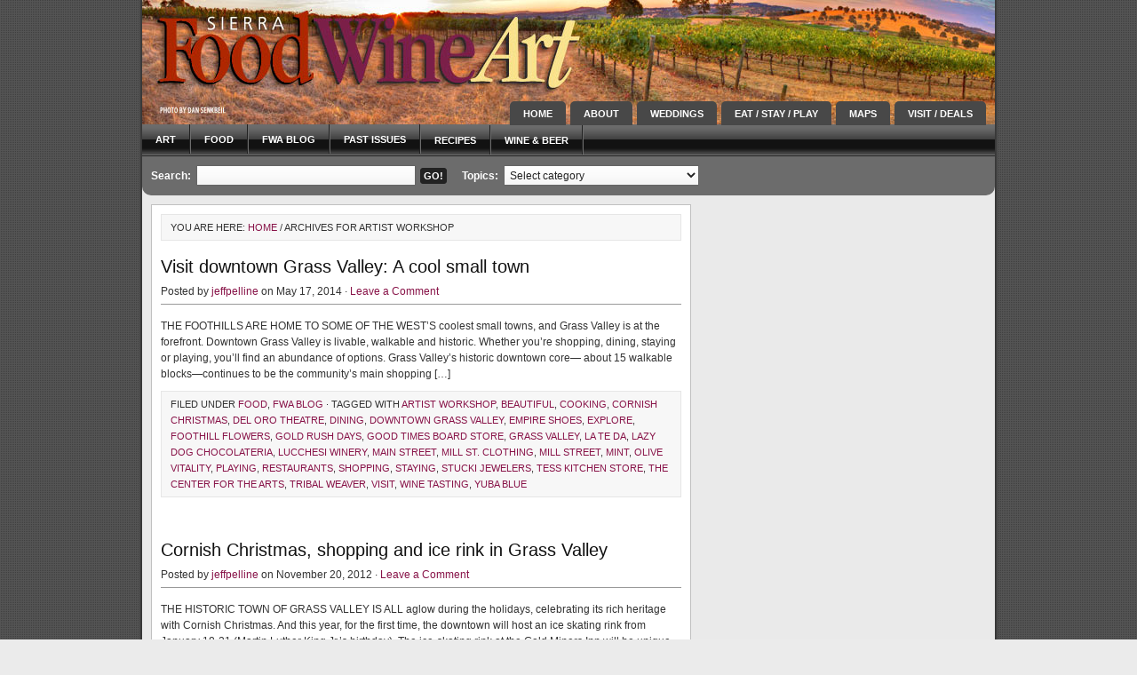

--- FILE ---
content_type: text/html; charset=UTF-8
request_url: http://www.sierraculture.com/tag/artist-workshop/
body_size: 7993
content:
<!DOCTYPE html PUBLIC "-//W3C//DTD XHTML 1.0 Transitional//EN" "http://www.w3.org/TR/xhtml1/DTD/xhtml1-transitional.dtd">
<html xmlns="http://www.w3.org/1999/xhtml" lang="en-US" xml:lang="en-US">
<head profile="http://gmpg.org/xfn/11">
<script language="JavaScript" src="http://redirect.mobimanage.com/js/Redirect_1698.js"></script>
<meta http-equiv="Content-Type" content="text/html; charset=UTF-8" />


<meta name="Keywords" content="food, wine and beer, art and music, sierra, visit, truckee, tahoe, grass valley and nevada city" />


<meta name="Description" content="Sierra Culture.com promotes food, wine & beer, art & music and travel for Tahoe, Truckee, Grass Valley & Nevada City, and Placer and Nevada County CA" />



<title>  Artist Workshop : Sierra FoodWineArt: A lifestyle magazine</title>
<!-- FX2pB4dbDdtchRWz4eVLXWetlgo -->
<meta name="p:domain_verify" content="d79da93b5a45c805bfe8baca97d7f14e"/>
<link rel="Shortcut Icon" href="http://www.sierraculture.com/wp-content/themes/magazine_10/images/favicon.ico" type="image/x-icon" />

<link rel="alternate" type="application/rss+xml" title="Sierra FoodWineArt: A lifestyle magazine RSS Feed" href="http://www.sierraculture.com/feed/" />
<link rel="alternate" type="application/atom+xml" title="Sierra FoodWineArt: A lifestyle magazine Atom Feed" href="http://www.sierraculture.com/feed/atom/" />
<link rel="pingback" href="http://www.sierraculture.com/xmlrpc.php" />
<link rel="stylesheet" href="http://www.sierraculture.com/wp-content/themes/magazine_10/style.css" type="text/css" media="screen" />

<link rel='dns-prefetch' href='//s.w.org' />
<link rel="alternate" type="application/rss+xml" title="Sierra FoodWineArt: A lifestyle magazine &raquo; Artist Workshop Tag Feed" href="http://www.sierraculture.com/tag/artist-workshop/feed/" />
		<script type="text/javascript">
			window._wpemojiSettings = {"baseUrl":"https:\/\/s.w.org\/images\/core\/emoji\/2.2.1\/72x72\/","ext":".png","svgUrl":"https:\/\/s.w.org\/images\/core\/emoji\/2.2.1\/svg\/","svgExt":".svg","source":{"concatemoji":"http:\/\/www.sierraculture.com\/wp-includes\/js\/wp-emoji-release.min.js?ver=4.7.29"}};
			!function(t,a,e){var r,n,i,o=a.createElement("canvas"),l=o.getContext&&o.getContext("2d");function c(t){var e=a.createElement("script");e.src=t,e.defer=e.type="text/javascript",a.getElementsByTagName("head")[0].appendChild(e)}for(i=Array("flag","emoji4"),e.supports={everything:!0,everythingExceptFlag:!0},n=0;n<i.length;n++)e.supports[i[n]]=function(t){var e,a=String.fromCharCode;if(!l||!l.fillText)return!1;switch(l.clearRect(0,0,o.width,o.height),l.textBaseline="top",l.font="600 32px Arial",t){case"flag":return(l.fillText(a(55356,56826,55356,56819),0,0),o.toDataURL().length<3e3)?!1:(l.clearRect(0,0,o.width,o.height),l.fillText(a(55356,57331,65039,8205,55356,57096),0,0),e=o.toDataURL(),l.clearRect(0,0,o.width,o.height),l.fillText(a(55356,57331,55356,57096),0,0),e!==o.toDataURL());case"emoji4":return l.fillText(a(55357,56425,55356,57341,8205,55357,56507),0,0),e=o.toDataURL(),l.clearRect(0,0,o.width,o.height),l.fillText(a(55357,56425,55356,57341,55357,56507),0,0),e!==o.toDataURL()}return!1}(i[n]),e.supports.everything=e.supports.everything&&e.supports[i[n]],"flag"!==i[n]&&(e.supports.everythingExceptFlag=e.supports.everythingExceptFlag&&e.supports[i[n]]);e.supports.everythingExceptFlag=e.supports.everythingExceptFlag&&!e.supports.flag,e.DOMReady=!1,e.readyCallback=function(){e.DOMReady=!0},e.supports.everything||(r=function(){e.readyCallback()},a.addEventListener?(a.addEventListener("DOMContentLoaded",r,!1),t.addEventListener("load",r,!1)):(t.attachEvent("onload",r),a.attachEvent("onreadystatechange",function(){"complete"===a.readyState&&e.readyCallback()})),(r=e.source||{}).concatemoji?c(r.concatemoji):r.wpemoji&&r.twemoji&&(c(r.twemoji),c(r.wpemoji)))}(window,document,window._wpemojiSettings);
		</script>
		<style type="text/css">
img.wp-smiley,
img.emoji {
	display: inline !important;
	border: none !important;
	box-shadow: none !important;
	height: 1em !important;
	width: 1em !important;
	margin: 0 .07em !important;
	vertical-align: -0.1em !important;
	background: none !important;
	padding: 0 !important;
}
</style>
<script type='text/javascript' src='http://www.sierraculture.com/wp-includes/js/jquery/jquery.js?ver=1.12.4'></script>
<script type='text/javascript' src='http://www.sierraculture.com/wp-includes/js/jquery/jquery-migrate.min.js?ver=1.4.1'></script>
<link rel='https://api.w.org/' href='http://www.sierraculture.com/wp-json/' />
<link rel="EditURI" type="application/rsd+xml" title="RSD" href="http://www.sierraculture.com/xmlrpc.php?rsd" />
<link rel="wlwmanifest" type="application/wlwmanifest+xml" href="http://www.sierraculture.com/wp-includes/wlwmanifest.xml" /> 
<!-- <meta name="NextGEN" version="2.1.77" /> -->

<!-- Google Analytics -->
<script type="text/javascript">
var gaJsHost = (("https:" == document.location.protocol) ? "https://ssl." : "http://www.");
document.write(unescape("%3Cscript src='" + gaJsHost + "google-analytics.com/ga.js' type='text/javascript'%3E%3C/script%3E"));
</script>
<script type="text/javascript">
try {
var pageTracker = _gat._getTracker("UA-4707961-15");
pageTracker._trackPageview();
} catch(err) {}</script>
<!-- End Google -->

<script type="text/javascript">
var tabberOptions = {manualStartup:false};
function begForMoney()
{
  if (!arguments.callee.stopBegging) {
    arguments.callee.stopBegging = true;
  }
}
</script>
</head>

<body class="archive tag tag-artist-workshop tag-1232">
<!-- Start Alexa Certify Javascript -->
<script type="text/javascript">
_atrk_opts = { atrk_acct:"SSgBi1a8Dy00W/", domain:"sierraculture.com",dynamic: true};
(function() { var as = document.createElement('script'); as.type = 'text/javascript'; as.async = true; as.src = "https://d31qbv1cthcecs.cloudfront.net/atrk.js"; var s = document.getElementsByTagName('script')[0];s.parentNode.insertBefore(as, s); })();
</script>
<noscript><img src="https://d5nxst8fruw4z.cloudfront.net/atrk.gif?account=SSgBi1a8Dy00W/" style="display:none" height="1" width="1" alt="" /></noscript>
<!-- End Alexa Certify Javascript -->

<div><a id="top"></a></div>

<div id="wrap">

<div id="header">

	<div class="headerleft" id="imageheader">
		<h4><a href="http://www.sierraculture.com/">Sierra FoodWineArt: A lifestyle magazine</a></h4>       <p>A Magazine for Sierra Culture</p>
	</div>	
	
 	

		
	<div class="headerright">
        <ul id="topnav">
                            <li><a href="http://www.sierraculture.com">Home</a></li>
                
            <li class="page_item page-item-4469"><a href="http://www.sierraculture.com/about-2/">About</a></li>
<li class="page_item page-item-4464"><a href="http://www.sierraculture.com/weddings/">Weddings</a></li>
<li class="page_item page-item-8 page_item_has_children"><a href="http://www.sierraculture.com/guides/">Eat / Stay / Play</a>
<ul class='children'>
	<li class="page_item page-item-9478"><a href="http://www.sierraculture.com/guides/tahoe-truckee-area-ski-resorts/">Tahoe-Truckee ski resorts</a></li>
	<li class="page_item page-item-9809"><a href="http://www.sierraculture.com/guides/beer-tasting/">Craft Beer Tasting</a></li>
	<li class="page_item page-item-17543"><a href="http://www.sierraculture.com/guides/coffee/">Coffee Cupping</a></li>
	<li class="page_item page-item-21355"><a href="http://www.sierraculture.com/guides/amador-county-wineries/">Amador County Wine Tasting</a></li>
	<li class="page_item page-item-38"><a href="http://www.sierraculture.com/guides/wine-tasting/">Sierra Vintners Wine Tasting</a></li>
	<li class="page_item page-item-41"><a href="http://www.sierraculture.com/guides/art-galleries/">Art Galleries &#038; Theater in Placer and Nevada County CA</a></li>
	<li class="page_item page-item-44"><a href="http://www.sierraculture.com/guides/bed-breakfast/">Lodging, Bed &#038; Breakfasts in Placer and Nevada County CA</a></li>
</ul>
</li>
<li class="page_item page-item-12 page_item_has_children"><a href="http://www.sierraculture.com/maps/">Maps</a>
<ul class='children'>
	<li class="page_item page-item-22548"><a href="http://www.sierraculture.com/maps/amador/">Amador Wineries</a></li>
	<li class="page_item page-item-564"><a href="http://www.sierraculture.com/maps/auburn/">Auburn</a></li>
	<li class="page_item page-item-558"><a href="http://www.sierraculture.com/maps/grass-valley/">Grass Valley</a></li>
	<li class="page_item page-item-562"><a href="http://www.sierraculture.com/maps/nevada-city/">Nevada City</a></li>
	<li class="page_item page-item-786"><a href="http://www.sierraculture.com/maps/truckee-map/">Truckee</a></li>
	<li class="page_item page-item-700"><a href="http://www.sierraculture.com/maps/mountain-mandarin-map/">Mountain Mandarin Growers</a></li>
	<li class="page_item page-item-12222"><a href="http://www.sierraculture.com/maps/olympic-heritage-at-lake-tahoe/">Olympic Heritage at Lake Tahoe</a></li>
	<li class="page_item page-item-1440"><a href="http://www.sierraculture.com/maps/nevada-county-wineries-map/">Nevada County Wineries Map</a></li>
	<li class="page_item page-item-1424"><a href="http://www.sierraculture.com/maps/placer-county-wineries-map/">Placer County Wineries Map</a></li>
</ul>
</li>
<li class="page_item page-item-10 page_item_has_children"><a href="http://www.sierraculture.com/visitors/">Visit / Deals</a>
<ul class='children'>
	<li class="page_item page-item-11885"><a href="http://www.sierraculture.com/visitors/burning-man/">Art at Burning Man</a></li>
	<li class="page_item page-item-9957"><a href="http://www.sierraculture.com/visitors/deals/">Deals</a></li>
	<li class="page_item page-item-9880"><a href="http://www.sierraculture.com/visitors/9880/">Dog-friendly travel in Placer and Nevada County CA</a></li>
	<li class="page_item page-item-10849"><a href="http://www.sierraculture.com/visitors/attractions/">Attractions</a></li>
	<li class="page_item page-item-10952"><a href="http://www.sierraculture.com/visitors/spas-wellness/">Spas &#038; Wellness</a></li>
	<li class="page_item page-item-19550"><a href="http://www.sierraculture.com/visitors/pacific-crest-trail/">Pacific Crest Trail</a></li>
	<li class="page_item page-item-19577"><a href="http://www.sierraculture.com/visitors/gold-country-tour/">Visit Gold Country</a></li>
	<li class="page_item page-item-2622"><a href="http://www.sierraculture.com/visitors/visit-grass-valley/">Visit Grass Valley</a></li>
	<li class="page_item page-item-2616"><a href="http://www.sierraculture.com/visitors/visit-nevada-city/">Visit Nevada City</a></li>
	<li class="page_item page-item-2608"><a href="http://www.sierraculture.com/visitors/itineraries/">Itineraries</a></li>
	<li class="page_item page-item-7302"><a href="http://www.sierraculture.com/visitors/tickets/">Tickets</a></li>
</ul>
</li>
        </ul>
	</div>

</div>

		<div id="navbar">
	    <ul id="nav">
	        	<li class="cat-item cat-item-4"><a href="http://www.sierraculture.com/category/art/" >Art</a>
</li>
	<li class="cat-item cat-item-1"><a href="http://www.sierraculture.com/category/food/" >Food</a>
</li>
	<li class="cat-item cat-item-6"><a href="http://www.sierraculture.com/category/fwablog/" >FWA blog</a>
</li>
	<li class="cat-item cat-item-7"><a href="http://www.sierraculture.com/category/past-issues/" title="digital versions">Past Issues</a>
</li>
	<li class="cat-item cat-item-5"><a href="http://www.sierraculture.com/category/recipes/" >Recipes</a>
</li>
	<li class="cat-item cat-item-3"><a href="http://www.sierraculture.com/category/wine/" >Wine &amp; Beer</a>
</li>
	    </ul>
	</div>

	<div style="clear:both;"></div>
	 

<div id="searchbar">

	<div id="searchbarleft">
        <form method="get" id="searchbarform" action="http://www.sierraculture.com/" >
        <label class="hidden" for="s">Search:</label>
        <input type="text" value="" name="s" id="searchbarsearch" /><input type="submit" id="searchbarsubmit" value="GO!" /></form>
    </div>
    
	<div id="searchbarmiddle">
    	Topics: <select  name='cat' id='cat' class='postform' >
	<option value='-1'>Select category</option>
	<option class="level-0" value="4">Art</option>
	<option class="level-0" value="1">Food</option>
	<option class="level-0" value="6">FWA blog</option>
	<option class="level-0" value="7">Past Issues</option>
	<option class="level-0" value="5">Recipes</option>
	<option class="level-0" value="3">Wine &amp; Beer</option>
</select>
        <script type="text/javascript"><!--
        var dropdown = document.getElementById("cat");
        function onCatChange() {
        if ( dropdown.options[dropdown.selectedIndex].value > 0 ) {
        location.href = "http://www.sierraculture.com/?cat="+dropdown.options[dropdown.selectedIndex].value;
        }
        }
        dropdown.onchange = onCatChange;
         --></script> 
	</div>
    
	<!--<div id="searchbarright">
		<p><a class="rsslink" rel="nofollow" href="http://www.sierraculture.com/feed/rss/">Subscribe to Posts</a><a class="rsslink" rel="nofollow" href="http://www.sierraculture.com/comments/feed/">Subscribe to Comments</a></p>
    </div> -->
       
</div>

<div class="clear"></div>       

<div id="content">

	<div id="contentleft">
    
		<div class="postarea">
        
			<div class="breadcrumb">You are here: <a href="http://www.sierraculture.com">Home</a> / Archives for Artist Workshop</div>	
			            
			<div class="post-15315 post type-post status-publish format-standard hentry category-food category-fwablog tag-artist-workshop tag-beautiful tag-cooking tag-cornish-christmas tag-del-oro-theatre tag-dining tag-downtown-grass-valley tag-empire-shoes tag-explore tag-foothill-flowers tag-gold-rush-days tag-good-times-board-store tag-grass-valley tag-la-te-da tag-lazy-dog-chocolateria tag-lucchesi-winery tag-main-street tag-mill-st-clothing tag-mill-street tag-mint tag-olive-vitality tag-playing tag-restaurants tag-shopping tag-staying tag-stucki-jewelers tag-tess-kitchen-store tag-the-center-for-the-arts tag-tribal-weaver tag-visit tag-wine-tasting tag-yuba-blue">
            
            	<h1><a href="http://www.sierraculture.com/food/visit-downtown-grass-valley-a-cool-small-town/" rel="bookmark">Visit downtown Grass Valley: A cool small town</a></h1>
            
        		<div class="postauthor">
	<p>Posted by <a href="http://www.sierraculture.com/author/jeffpelline/" title="Posts by jeffpelline" rel="author">jeffpelline</a> on May 17, 2014 &middot; <a href="http://www.sierraculture.com/food/visit-downtown-grass-valley-a-cool-small-town/#comments">Leave a Comment</a>&nbsp;</p>
</div>            
				<p>THE FOOTHILLS ARE HOME TO SOME OF THE WEST’S coolest small towns, and Grass Valley is at the forefront. Downtown Grass Valley is livable, walkable and historic. Whether you’re shopping, dining, staying or playing, you’ll find an abundance of options. Grass Valley’s historic downtown core— about 15 walkable blocks—continues to be the community’s main shopping [&hellip;]</p>
                
                <div class="clear"></div>
                                
                <div class="postmeta">
	<p>Filed under <a href="http://www.sierraculture.com/category/food/" rel="category tag">Food</a>, <a href="http://www.sierraculture.com/category/fwablog/" rel="category tag">FWA blog</a> &middot; Tagged with <a href="http://www.sierraculture.com/tag/artist-workshop/" rel="tag">Artist Workshop</a>, <a href="http://www.sierraculture.com/tag/beautiful/" rel="tag">Beautiful</a>, <a href="http://www.sierraculture.com/tag/cooking/" rel="tag">cooking</a>, <a href="http://www.sierraculture.com/tag/cornish-christmas/" rel="tag">Cornish Christmas</a>, <a href="http://www.sierraculture.com/tag/del-oro-theatre/" rel="tag">Del Oro Theatre</a>, <a href="http://www.sierraculture.com/tag/dining/" rel="tag">dining</a>, <a href="http://www.sierraculture.com/tag/downtown-grass-valley/" rel="tag">downtown Grass Valley</a>, <a href="http://www.sierraculture.com/tag/empire-shoes/" rel="tag">Empire Shoes</a>, <a href="http://www.sierraculture.com/tag/explore/" rel="tag">explore</a>, <a href="http://www.sierraculture.com/tag/foothill-flowers/" rel="tag">Foothill Flowers</a>, <a href="http://www.sierraculture.com/tag/gold-rush-days/" rel="tag">Gold Rush Days</a>, <a href="http://www.sierraculture.com/tag/good-times-board-store/" rel="tag">Good Times Board Store</a>, <a href="http://www.sierraculture.com/tag/grass-valley/" rel="tag">Grass Valley</a>, <a href="http://www.sierraculture.com/tag/la-te-da/" rel="tag">La Te Da</a>, <a href="http://www.sierraculture.com/tag/lazy-dog-chocolateria/" rel="tag">Lazy Dog Chocolateria</a>, <a href="http://www.sierraculture.com/tag/lucchesi-winery/" rel="tag">Lucchesi Winery</a>, <a href="http://www.sierraculture.com/tag/main-street/" rel="tag">Main Street</a>, <a href="http://www.sierraculture.com/tag/mill-st-clothing/" rel="tag">Mill St. Clothing</a>, <a href="http://www.sierraculture.com/tag/mill-street/" rel="tag">Mill Street</a>, <a href="http://www.sierraculture.com/tag/mint/" rel="tag">Mint</a>, <a href="http://www.sierraculture.com/tag/olive-vitality/" rel="tag">Olive Vitality</a>, <a href="http://www.sierraculture.com/tag/playing/" rel="tag">playing</a>, <a href="http://www.sierraculture.com/tag/restaurants/" rel="tag">restaurants</a>, <a href="http://www.sierraculture.com/tag/shopping/" rel="tag">shopping</a>, <a href="http://www.sierraculture.com/tag/staying/" rel="tag">staying</a>, <a href="http://www.sierraculture.com/tag/stucki-jewelers/" rel="tag">Stucki Jewelers</a>, <a href="http://www.sierraculture.com/tag/tess-kitchen-store/" rel="tag">Tess Kitchen Store</a>, <a href="http://www.sierraculture.com/tag/the-center-for-the-arts/" rel="tag">The Center for the Arts</a>, <a href="http://www.sierraculture.com/tag/tribal-weaver/" rel="tag">Tribal Weaver</a>, <a href="http://www.sierraculture.com/tag/visit/" rel="tag">visit</a>, <a href="http://www.sierraculture.com/tag/wine-tasting/" rel="tag">Wine tasting</a>, <a href="http://www.sierraculture.com/tag/yuba-blue/" rel="tag">Yuba Blue</a></p>
</div>
            </div>
                
			            
			<div class="post-4970 post type-post status-publish format-standard hentry category-food tag-artist-workshop tag-beale-air-force-appreciation-day tag-cornish-christmas tag-empire-shores tag-explore tag-foothill-mercantile tag-goodtimes-board-store tag-grass-valley-male-voice-choir tag-ice-skating tag-idaho-maryland-mine tag-mill-street-clothing-co tag-richard-bannister tag-stucki-jewelers tag-tess-kitchen-store tag-yuba-blue">
            
            	<h1><a href="http://www.sierraculture.com/food/cornish-christmas-shopping-and-ice-skating-in-downtown-grass-valley/" rel="bookmark">Cornish Christmas, shopping and ice rink in Grass Valley</a></h1>
            
        		<div class="postauthor">
	<p>Posted by <a href="http://www.sierraculture.com/author/jeffpelline/" title="Posts by jeffpelline" rel="author">jeffpelline</a> on November 20, 2012 &middot; <a href="http://www.sierraculture.com/food/cornish-christmas-shopping-and-ice-skating-in-downtown-grass-valley/#comments">Leave a Comment</a>&nbsp;</p>
</div>            
				<p>THE HISTORIC TOWN OF GRASS VALLEY IS ALL aglow during the holidays, celebrating its rich heritage with Cornish Christmas. And this year, for the first time, the downtown will host an ice skating rink from January 18-21 (Martin Luther King Jr.’s birthday). The ice-skating rink at the Gold Miners Inn will be unique in the [&hellip;]</p>
                
                <div class="clear"></div>
                                
                <div class="postmeta">
	<p>Filed under <a href="http://www.sierraculture.com/category/food/" rel="category tag">Food</a> &middot; Tagged with <a href="http://www.sierraculture.com/tag/artist-workshop/" rel="tag">Artist Workshop</a>, <a href="http://www.sierraculture.com/tag/beale-air-force-appreciation-day/" rel="tag">Beale Air Force Appreciation Day</a>, <a href="http://www.sierraculture.com/tag/cornish-christmas/" rel="tag">Cornish Christmas</a>, <a href="http://www.sierraculture.com/tag/empire-shores/" rel="tag">Empire Shores</a>, <a href="http://www.sierraculture.com/tag/explore/" rel="tag">explore</a>, <a href="http://www.sierraculture.com/tag/foothill-mercantile/" rel="tag">Foothill Mercantile</a>, <a href="http://www.sierraculture.com/tag/goodtimes-board-store/" rel="tag">GoodTimes Board Store</a>, <a href="http://www.sierraculture.com/tag/grass-valley-male-voice-choir/" rel="tag">Grass Valley Male Voice Choir</a>, <a href="http://www.sierraculture.com/tag/ice-skating/" rel="tag">ice skating</a>, <a href="http://www.sierraculture.com/tag/idaho-maryland-mine/" rel="tag">Idaho-Maryland Mine</a>, <a href="http://www.sierraculture.com/tag/mill-street-clothing-co/" rel="tag">Mill Street Clothing Co.</a>, <a href="http://www.sierraculture.com/tag/richard-bannister/" rel="tag">Richard Bannister</a>, <a href="http://www.sierraculture.com/tag/stucki-jewelers/" rel="tag">Stucki Jewelers</a>, <a href="http://www.sierraculture.com/tag/tess-kitchen-store/" rel="tag">Tess Kitchen Store</a>, <a href="http://www.sierraculture.com/tag/yuba-blue/" rel="tag">Yuba Blue</a></p>
</div>
            </div>
                
			            
			<p></p>        
        </div>
	
	</div>
			
<!--start facebook box-->
<li id="text-widget" class="widget">
<iframe src="//www.facebook.com/plugins/likebox.php?href=https%3A%2F%2Fwww.facebook.com%2Fpages%2FSierra-FoodWineArt%2F334311577947%3Fref%3Dts&amp;width=292&amp;height=590&amp;colorscheme=light&amp;show_faces=true&amp;border_color&amp;stream=true&amp;header=true" scrolling="no" frameborder="0" style="border:none; overflow:hidden; width:292px; height:590px;" allowTransparency="true"></iframe>
</li>
<!--end facebook box-->

<li id="text-widget" class="widget"> 
<a href="http://pinterest.com/foodwineart/" target="_blank"><img src="http://www.sierraculture.com/wp-content/uploads/2013/01/32f4e2dce13c0b983003eaa10efea6a5.png" title="Follow us on Pinterest" alt="Follow us on Pinterest" border="0" width="41" height="41" />Follow us on Pinterest</a> 
</li>

<!--spare text widget box here in case it's needed-->       
	<!--<li id="text-widget" class="widget">
            <h4>Text Widget</h4>
            <p>This is an example of a text widget that you can place to describe a particular product or service. Use it as a way to get your visitors interested, so they can click through and read more about it.</p>
		</li> -->
<!--end spare text widget-->

 </div>
<style type="text/css">
<!--
.style1 {font-size: smaller}
-->
</style>


<div id="sidebar">

	<ul id="sidebarwidgeted">
<li id="text-widget" class="widget"><a href=" http://digital.sierraculture.com/publication/?i=649396&pre=1#{%22issue_id%22:649396,%22publication_id%22:%2246256%22,%22page%22:0}" target="_blank"><img src="http://www.sierraculture.com/wp-content/uploads/2020/01/HouseWin20REV.jpg" alt="Read the WINTER 2020 issue of FoodWineArt Magazine" title="Read the Winter 2020 issue of Food Wine Art Magazine" width="299" height="160" class="alignnone size-full" /></a></li>



<li id="text-widget" class="widget"> <a href="http://m.sierraculture.com" target="_blank">Visit our NEW Mobile Website</a></li>

<li id="text-widget" class="widget"><a href="http://mobile.weather.gov/#typeLocation" target="_blank">Traveler Weather Forecast</a></li>

<li id="text-widget" class="widget"><a href="http://cwwp2.dot.ca.gov/vm/iframemap.htm" target="_blank">Traveler Webcams</a></li>

<li id="text-widget" class="widget"><a href="http://www.sierraculture.com/?page_id=19550" target="_blank">New! Pacific Crest Trail</a></li>

<li id="text-widget" class="widget"><a href="http://www.sierraculture.com/fwablog/visit-gold-country/" target="_blank">New! Visit Gold Country</a></li>


<li id="recent-posts" class="widget">
            <h4>New Posts</h4>
                <ul>
                    	<li><a href='http://www.sierraculture.com/food/forest-fire-exhibition-opens-dec-10-in-truckee/'>Forest Fire exhibition in Truckee</a></li>
	<li><a href='http://www.sierraculture.com/fwablog/briarpatch-to-open-a-second-store-in-auburn/'>BriarPatch to open a second store in Auburn</a></li>
	<li><a href='http://www.sierraculture.com/food/twelve-28-kitchen-we-get-asked-for-our-recipes-all-the-time/'>Twelve 28 Kitchen: &#8220;We get asked for our recipes all the time&#8221;</a></li>
	<li><a href='http://www.sierraculture.com/food/briarpatch-brings-virtual-wine-and-food-pairing-event-to-the-masses/'>BriarPatch brings virtual wine and food pairing event to the masses</a></li>
	<li><a href='http://www.sierraculture.com/art/nevada-city-film-festival-on-aug-28-sept-4-features-virtual-screenings-outdoor-drive-in/'>Nevada City Film Festival on Aug. 28-Sept. 4 features virtual screenings, outdoor drive-in</a></li>
	<li><a href='http://www.sierraculture.com/fwablog/historic-holbrooke-hotel-in-grass-valley-set-to-reopen-in-september/'>Historic Holbrooke Hotel in Grass Valley set to reopen this fall</a></li>
	<li><a href='http://www.sierraculture.com/art/the-music-plays-on-mim-moves-its-family-music-cultural-arts-fair-online/'>The Music Plays On: MIM Moves Its Family Music &#038; Cultural Arts Fair Online</a></li>
	<li><a href='http://www.sierraculture.com/art/stucki-jewelers-offers-virtual-shopping-tour-to-worlds-diamond-capital-pandemic-pricing/'>Stucki Jewelers offers virtual shopping tour to world&#8217;s diamond capital, &#8220;pandemic pricing&#8221;</a></li>
	<li><a href='http://www.sierraculture.com/art/music-in-the-mountains-2020-summerfest-is-going-virtual/'>Music in the Mountain&#8217;s 2020 SummerFest is going virtual</a></li>
 
                </ul>
		</li>
        
        <!--this seems to be the end of the active widgets rdm 7-27-14-->	
          
    	 
        
	        
<!--<iframe src ="https://www.zoomaru5.com/featuredevents.php?&k=MYSQL&eportal=foodwineart&if=y&d=14&r=FWA95602RDM49&sogl=y&og=n&iz=60&abv=y&tz=1&b=0" frameborder="0" scrolling="yes" style="border:none; width:292px; height:500px;" allowTransparency="true">
			</iframe>-->
<!--Disable links and admin
		<li id="links" class="widget">
			<h4>Links</h4>
				<ul>
					<li><a href="http://wordpress.org/development/">Development Blog</a></li>
<li><a href="http://codex.wordpress.org/">Documentation</a></li>
<li><a href="http://wordpress.org/extend/plugins/">Plugins</a></li>
<li><a href="http://wordpress.org/extend/ideas/">Suggest Ideas</a></li>
<li><a href="http://wordpress.org/support/">Support Forum</a></li>
<li><a href="http://wordpress.org/extend/themes/">Themes</a></li>
<li><a href="http://planet.wordpress.org/">WordPress Planet</a></li>
				</ul>
		</li>
        
		<li id="meta" class="widget">
            <h4>Admin</h4>
                <ul>
                                        <li><a href="http://www.sierraculture.com/wp-login.php">Log in</a></li>
                    <li><a href="http://www.wordpress.org/">WordPress</a></li>
                                        <li><a href="http://validator.w3.org/check?uri=referer">XHTML</a></li>
                </ul>
		</li>  
 End disable links and admin-->       		
	    
	</ul>
			
</div>
		


</div>

<div class="clear"></div>
                
<div id="footer">
    
    <div class="footerleft">
        <p><a href="#top">Return to top of page</a></p>
       
 <p></a> &middot; StudioPress theme implemented by <a href="http://www.bluecatstudio.com/">Blue Cat Studio, Inc.</a> &middot; <a href="http://www.sierraculture.com/wp-login.php">Log in</a><p>Copyright &copy; 2026 &middot; All Rights Reserved &middot; <a href="http://sierraculture.com/about-2/" >Sierra FoodWineArt Magazine</a>
		
		 <p>
    </div>
    
	        
                 
</div>